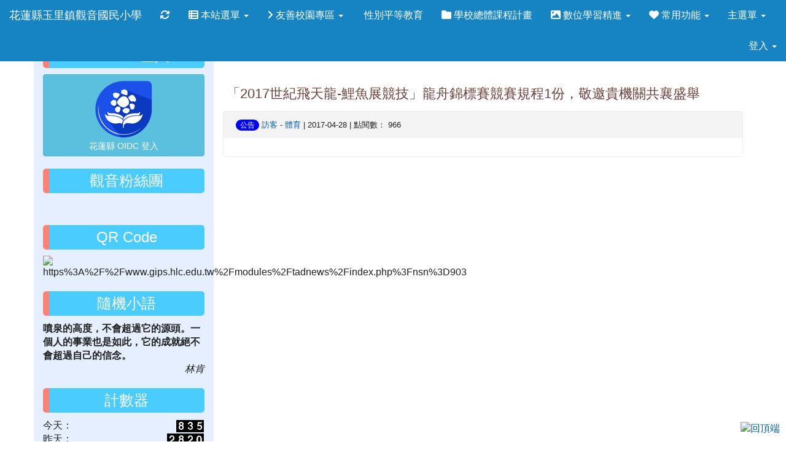

--- FILE ---
content_type: text/html; charset=UTF-8
request_url: https://www.gips.hlc.edu.tw/modules/tadnews/index.php?nsn=903
body_size: 10032
content:
<!DOCTYPE html>
<html lang="zh-TW">
  <head>
        <!--目前$_SESSION['bootstrap']="3"; -->
    <!--將目前的資料夾名稱，設定為樣板標籤變數 theme_name-->
    
    <meta charset="UTF-8">
        <meta name="viewport" content="width=device-width, initial-scale=1.0, shrink-to-fit=no">
        <meta http-equiv="X-UA-Compatible" content="ie=edge">

        
        <meta name="robots" content="index,follow">
        <meta name="keywords" content="「2017世紀飛天龍-鯉魚展競技」龍舟錦標賽競賽規程1份，敬邀貴機關共襄盛舉">
        <meta name="description" content="">
        <meta name="rating" content="general">
        <meta name="author" content="HLC XOOPS Group">
        <meta name="copyright" content="Copyright © 2001-2016">
        <meta name="generator" content="XOOPS">
        <meta property="og:title" content="「2017世紀飛天龍-鯉魚展競技」龍舟錦標賽競賽規程1份，敬邀貴機關共襄盛舉">
        <meta property="og:type" content="website">


        <meta property="og:site_name" content="花蓮縣玉里鎮觀音國民小學">
    <!-- 網站的標題及標語 -->
    <title>花蓮縣玉里鎮觀音國民小學 - 「2017世紀飛天龍-鯉魚展競技」龍舟錦標賽競賽規程1份，敬邀貴機關共襄盛舉</title>

            <!-- Rss -->
        <link rel="alternate" type="application/rss+xml" title="RSS" href="https://www.gips.hlc.edu.tw/backend.php">
        <!-- icon -->
        <link href="https://www.gips.hlc.edu.tw/favicon.ico" rel="SHORTCUT ICON">
        <!-- Sheet Css -->
        <link rel="stylesheet" type="text/css" media="all" title="Style sheet" href="https://www.gips.hlc.edu.tw/xoops.css">
        <!-- XOOPS theme Sheet Css -->
        <link rel="stylesheet" type="text/css" media="all" title="Style sheet" href="https://www.gips.hlc.edu.tw/themes/school2015/css/xoops.css">
        <link href="https://www.gips.hlc.edu.tw/modules/tadtools/bootstrap3/css/bootstrap.css" rel="stylesheet" media="all">
        <!-- theme_color= bootstrap3 -->
        <!-- SmartMenus core CSS (required) -->
        <link href="https://www.gips.hlc.edu.tw/modules/tadtools/smartmenus/css/sm-core-css.css" media="all" rel="stylesheet">
        <!-- SmartMenus jQuery Bootstrap Addon CSS -->
        <link href="https://www.gips.hlc.edu.tw/modules/tadtools/smartmenus/addons/bootstrap/jquery.smartmenus.bootstrap.css" media="all" rel="stylesheet">
        <!-- HTML5 shim and Respond.js for IE8 support of HTML5 elements and media queries -->
        <!-- WARNING: Respond.js doesn't work if you view the page via file:// -->
        <!--[if lt IE 9]>
        <script src="https://oss.maxcdn.com/html5shiv/3.7.2/html5shiv.min.js"></script>
        <script src="https://oss.maxcdn.com/respond/1.4.2/respond.min.js"></script>
        <![endif]-->
        <!-- font-awesome -->
        <!-- Theme Sheet Css -->
        <link rel="stylesheet" type="text/css" media="all" href="https://www.gips.hlc.edu.tw/themes/school2015/css/style.css">

    <!-- 給模組套用的樣板標籤 -->
    <script src="https://www.gips.hlc.edu.tw/browse.php?Frameworks/jquery/jquery.js" type="text/javascript"></script>
<script src="https://www.gips.hlc.edu.tw/browse.php?Frameworks/jquery/plugins/jquery.ui.js" type="text/javascript"></script>
<script src="https://www.gips.hlc.edu.tw/modules/tadtools/jquery/jquery.ui.touch-punch.min.js" type="text/javascript"></script>
<script src="https://www.gips.hlc.edu.tw/include/xoops.js" type="text/javascript"></script>
<script src="https://www.gips.hlc.edu.tw/themes/school2015/language/tchinese_utf8/script.js" type="text/javascript"></script>
<script src="https://www.gips.hlc.edu.tw/modules/tadtools/jquery/jquery-migrate-3.5.2.js" type="text/javascript"></script>
<script src="https://www.gips.hlc.edu.tw/modules/tadtools/colorbox/jquery.colorbox.js" type="text/javascript"></script>
<script src="https://www.gips.hlc.edu.tw/modules/tadtools/prism/prism.js" type="text/javascript"></script>
<script src="https://www.gips.hlc.edu.tw/modules/tadtools/fancyBox/lib/jquery.mousewheel.pack.js" type="text/javascript"></script>
<script src="https://www.gips.hlc.edu.tw/modules/tadtools/fancyBox/source/jquery.fancybox.js" type="text/javascript"></script>
<script type="text/javascript">
//<![CDATA[

                jQuery(document).ready(function(){
                    $('.fancybox_nsn').fancybox({
                    
                    fitToView : true,
                    width   : '1920',
                    height    : '1080',
                    
                    
                    autoSize  : false,
                    closeClick  : false,
                    openEffect  : 'none',
                    closeEffect : 'none'
                    
                    
                    });
                });
            
//]]></script>
<script type="text/javascript" src="https://www.gips.hlc.edu.tw/class/textsanitizer/image/image.js"></script>
<script src="https://www.gips.hlc.edu.tw/modules/tadtools/sweet-alert/sweet-alert.js" type="text/javascript"></script>
<script type="text/javascript">
//<![CDATA[

            function delete_tad_news_func(nsn){
                swal({
                    title: '確定要刪除此資料？',
                    text: '相關資料通通都將會被移除！',
                    type: 'warning',
                    html: '',
                    showCancelButton: true,
                    confirmButtonColor: '#DD6B55',
                    confirmButtonText: '確定刪除！',
                    closeOnConfirm: false ,
                    allowOutsideClick: true
                },
                function(){
                    location.href='/modules/tadnews/index.php?op=delete_tad_news&nsn=' + nsn;
                });
            }
            
//]]></script>
<link rel="stylesheet" href="https://www.gips.hlc.edu.tw/modules/tadtools/jquery/themes/base/jquery.ui.all.css" type="text/css" />
<link rel="stylesheet" href="https://www.gips.hlc.edu.tw/language/tchinese_utf8/style.css" type="text/css" />
<link rel="stylesheet" href="https://www.gips.hlc.edu.tw/media/font-awesome/css/font-awesome.min.css" type="text/css" />
<link rel="stylesheet" href="https://www.gips.hlc.edu.tw/modules/tadtools/colorbox/colorbox.css" type="text/css" />
<link rel="stylesheet" href="https://www.gips.hlc.edu.tw/modules/tadtools/css/xoops.css" type="text/css" />
<link rel="stylesheet" href="https://www.gips.hlc.edu.tw/modules/tadtools/css/fontawesome6/css/all.min.css" type="text/css" />
<link rel="stylesheet" href="https://www.gips.hlc.edu.tw/modules/tadtools/prism/prism.css" type="text/css" />
<link rel="stylesheet" href="https://www.gips.hlc.edu.tw/modules/tadtools/fancyBox/source/jquery.fancybox.css" type="text/css" />
<link rel="stylesheet" href="https://www.gips.hlc.edu.tw/modules/tadtools/sweet-alert/sweet-alert.css" type="text/css" />
<link rel="stylesheet" href="https://www.gips.hlc.edu.tw/modules/tadtools/css/xoops.css?t=20250304" type="text/css" />
<link rel="stylesheet" href="https://www.gips.hlc.edu.tw/modules/tadnews/css/module.css" type="text/css" />
<link rel="stylesheet" href="https://www.gips.hlc.edu.tw/modules/tadnews/css/module2.css" type="text/css" />
<link rel="stylesheet" href="https://www.gips.hlc.edu.tw/modules/tadtools/css/iconize.css" type="text/css" />



    <!-- 局部套用的樣式，如果有載入完整樣式 theme_css.tpl 那就不需要這一部份 -->
    <!--導覽工具列、區塊標題CSS設定開始 by hc-->
<style type="text/css">
  body{
    color:#202020;
    background-color: #FFFFFF;
    background-image: url('https://www.gips.hlc.edu.tw/uploads/tad_themes/school2015/bg/dot.jpg');    background-position:  left top;
    background-repeat:  repeat;
    background-attachment:scroll;
    background-size: auto;
    font-size:1rem;
    font-family: "Helvetica Neue",Helvetica,Arial,"微軟正黑體",sans-serif;  }

  a{
    color:#005ca8;
    font-family: "Helvetica Neue",Helvetica,Arial,"微軟正黑體",sans-serif;  }

  a:hover{
    color:#ff8176;
  }


    .leftBlock .blockTitle{
    font-size: 1.5em;    color: #ffffff;    background-color: #4accff;    background-image: url(https://www.gips.hlc.edu.tw/uploads/tad_themes/school2015/bt_bg/green.gif);                border-radius: 5px;
    -moz-border-radius: 5px;
    -webkit-border-radius: 5px;
    -khtml-border-radius: 5px;
      }

  .leftBlock a.block_config,
  .leftBlock a.tad_block_config{
    float:right;
    position: relative;
    z-index: 1;
  }

  
    .leftBlock .blockTitle{
    border-left:10px solid #ff8176;height:40px;line-height:40px;margin-bottom:10px;text-align: center;

  }
  
  
  .rightBlock .blockTitle{
    font-size: 1.5em;    color: #6bbdff;    background-color: transparent;        background-repeat: no-repeat;            border-radius: 5px;
    -moz-border-radius: 5px;
    -webkit-border-radius: 5px;
    -khtml-border-radius: 5px;
      }

  .rightBlock a.block_config,
  .rightBlock a.tad_block_config{
    float:right;
    position: relative;
    z-index: 1;
  }

  
    .rightBlock .blockTitle{
    border:none;height:40px;line-height:40px;margin-bottom:10px;
  }
  
  
  .centerBlock .blockTitle{
    font-size: 1.5em;    color: #6bbdff;    background-color: transparent;                    border-radius: 5px;
    -moz-border-radius: 5px;
    -webkit-border-radius: 5px;
    -khtml-border-radius: 5px;
      }

  .centerBlock a.block_config,
  .centerBlock a.tad_block_config{
    float:right;
    position: relative;
    z-index: 1;
  }

    .centerBlock{
    border-style: solid;
border-width: 27px;
-moz-border-image: url(https://campus-xoops.tn.edu.tw/uploads/tad_book3/image/b.png) 27 repeat;
-webkit-border-image: url(https://campus-xoops.tn.edu.tw/uploads/tad_book3/image/b.png) 27 repeat;
-o-border-image: url(https://campus-xoops.tn.edu.tw/uploads/tad_book3/image/b.png) 27 repeat;
border-image: url(https://campus-xoops.tn.edu.tw/uploads/tad_book3/image/b.png) 27 fill repeat;
  }
  
    .centerBlock .blockTitle{
    border:none;height:40px;line-height:40px;margin-bottom:10px;
  }
  
  
  .centerLeftBlock .blockTitle{
    font-size: 1.5em;    color: #6bbdff;    background-color: transparent;        background-repeat: no-repeat;            border-radius: 5px;
    -moz-border-radius: 5px;
    -webkit-border-radius: 5px;
    -khtml-border-radius: 5px;
      }

  .centerLeftBlock a.block_config,
  .centerLeftBlock a.tad_block_config{
    float:right;
    position: relative;
    z-index: 1;
  }

  
    .centerLeftBlock .blockTitle{
    border:none;height:40px;line-height:40px;margin-bottom:10px;
  }
  
  
  .centerRightBlock .blockTitle{
    font-size: 1.5em;    color: #52a3ff;    background-color: transparent;        background-repeat: no-repeat;            border-radius: 5px;
    -moz-border-radius: 5px;
    -webkit-border-radius: 5px;
    -khtml-border-radius: 5px;
      }

  .centerRightBlock a.block_config,
  .centerRightBlock a.tad_block_config{
    float:right;
    position: relative;
    z-index: 1;
  }

  
    .centerRightBlock .blockTitle{
    border:none;height:40px;line-height:40px;margin-bottom:10px;
  }
  
  
  .centerBottomBlock .blockTitle{
    font-size: 1.5em;    color: #6bbdff;    background-color: transparent;        background-repeat: no-repeat;            border-radius: 5px;
    -moz-border-radius: 5px;
    -webkit-border-radius: 5px;
    -khtml-border-radius: 5px;
      }

  .centerBottomBlock a.block_config,
  .centerBottomBlock a.tad_block_config{
    float:right;
    position: relative;
    z-index: 1;
  }

  
    .centerBottomBlock .blockTitle{
    border:none;height:40px;line-height:40px;margin-bottom:10px;
  }
  
  
  .centerBottomLeftBlock .blockTitle{
    font-size: 1.5em;    color: #6bbdff;    background-color: transparent;        background-repeat: no-repeat;            border-radius: 5px;
    -moz-border-radius: 5px;
    -webkit-border-radius: 5px;
    -khtml-border-radius: 5px;
      }

  .centerBottomLeftBlock a.block_config,
  .centerBottomLeftBlock a.tad_block_config{
    float:right;
    position: relative;
    z-index: 1;
  }

  
    .centerBottomLeftBlock .blockTitle{
    border:none;height:40px;line-height:40px;margin-bottom:10px;
  }
  
  
  .centerBottomRightBlock .blockTitle{
    font-size: 1.5em;    color: #6bbdff;    background-color: transparent;        background-repeat: no-repeat;            border-radius: 5px;
    -moz-border-radius: 5px;
    -webkit-border-radius: 5px;
    -khtml-border-radius: 5px;
      }

  .centerBottomRightBlock a.block_config,
  .centerBottomRightBlock a.tad_block_config{
    float:right;
    position: relative;
    z-index: 1;
  }

  
    .centerBottomRightBlock .blockTitle{
    border:none;height:40px;line-height:40px;margin-bottom:10px;
  }
  
  
  .footerCenterBlock .blockTitle{
                                border-radius: 5px;
    -moz-border-radius: 5px;
    -webkit-border-radius: 5px;
    -khtml-border-radius: 5px;
      }

  .footerCenterBlock a.block_config,
  .footerCenterBlock a.tad_block_config{
    float:right;
    position: relative;
    z-index: 1;
  }

  
  
  
  .footerLeftBlock .blockTitle{
                                border-radius: 5px;
    -moz-border-radius: 5px;
    -webkit-border-radius: 5px;
    -khtml-border-radius: 5px;
      }

  .footerLeftBlock a.block_config,
  .footerLeftBlock a.tad_block_config{
    float:right;
    position: relative;
    z-index: 1;
  }

  
  
  
  .footerRightBlock .blockTitle{
                                border-radius: 5px;
    -moz-border-radius: 5px;
    -webkit-border-radius: 5px;
    -khtml-border-radius: 5px;
      }

  .footerRightBlock a.block_config,
  .footerRightBlock a.tad_block_config{
    float:right;
    position: relative;
    z-index: 1;
  }

  
  
  

  .navbar-default {
  background-color: #1684c2;
  background-image: -moz-linear-gradient(top, #1684c2, #1684c2);
  background-image: -webkit-linear-gradient(top, #1684c2, #1684c2);
  background-image: -o-linear-gradient(top, #1684c2, #1684c2);
  background-image: linear-gradient(to bottom, #1684c2, #1684c2);
  background-image: -webkit-gradient(linear, 0 0, 0 100%, from(#1684c2), to());
  filter: progid:DXImageTransform.Microsoft.gradient(startColorstr=#1684c2, endColorstr=#1684c2, GradientType=0);
  min-height: inherit;
}

.navbar-default .navbar-nav > li > a {
  color: #ffffff;
  padding: px px;
  }
.navbar-default .navbar-nav > li > a:focus,
.navbar-default .navbar-nav > li > a:hover {
  color:#FFFF00;
}
.navbar-default .navbar-nav > li > a:hover {
  background-color: #00befb;
  color:#FFFF00;
}


.navbar-default .navbar-nav li.dropdown.open > .dropdown-toggle,
.navbar-default .navbar-nav li.dropdown.active > .dropdown-toggle,
.navbar-default .navbar-nav li.dropdown.open.active > .dropdown-toggle {
  background-color: #00befb;
  color:#FFFF00;
}

.navbar-default .navbar-navbar-btn {
  background-color: #1684c2;
  background-image: -moz-linear-gradient(top, #1684c2, #1684c2);
  background-image: -webkit-linear-gradient(top, #1684c2, #1684c2);
  background-image: -o-linear-gradient(top, #1684c2, #1684c2);
  background-image: linear-gradient(to bottom, #1684c2, #1684c2);
  background-image: -webkit-gradient(linear, 0 0, 0 100%, from(#1684c2), to());
  filter: progid:DXImageTransform.Microsoft.gradient(startColorstr=#1684c2, endColorstr=#1684c2, GradientType=0);

}

.dropdown-menu > li > a{
  }




      .row-sm-eq {
        display: -webkit-box;
        display: -webkit-flex;
        display: -ms-flexbox;
        display:         flex;
        flex-direction: column;
    }
    @media (min-width:768px) {
        .row-sm-eq {
            flex-direction: row;
        }
    }
  </style>
<!--導覽工具列、區塊標題CSS設定 by hc-->
    <style type="text/css">
      body{
        font-family:"Helvetica Neue",Helvetica,Arial,"微軟正黑體",sans-serif;
      }

      #xoops_theme_left_zone{
              }

      #xoops_theme_right_zone{
              }
    </style>
  </head>

  <body >
    <!-- 頁面容器 -->

          <div style="margin-top: 35px;"></div>      <div class="container" style="margin-top:0px;">
      
      <div class="row " id="xoops_theme_content" style="width:auto;">
        <!-- logo -->
              </div>


      <div class="row xoops_content_shadow" id="xoops_theme_content" style="width:auto;">
        <div class="col-sm-12">
          <div id="xoops_theme_content_display" style="background-color:#FFFFFF;">

              <!-- 頁首 -->
              <div class="row" id="xoops_theme_header">

                  <!-- 導覽列 -->
                                      <script>
    function tad_themes_popup(URL) {
        $.colorbox({iframe:true, width:"80%", height:"90%",href : URL});
    }
</script>
<style>
    .navbar-default{
        border-color: transparent;
        border:none;
        border-radius:0px;
    }
</style>



    <nav id="main-nav" class="navbar navbar-default navbar-fixed-top" role="navigation" style="background-color:#1684c2;">
        <div class="container-fluid">
        <!-- Brand and toggle get grouped for better mobile display -->
        <div class="navbar-header">
            <button type="button" class="navbar-toggle collapsed" data-toggle="collapse" data-target="#bs-example-navbar-collapse-1">
            <span class="sr-only">Toggle navigation</span>
            <span class="icon-bar"></span>
            <span class="icon-bar"></span>
            <span class="icon-bar"></span>
            </button>
                                                <a class="navbar-brand" href="https://www.gips.hlc.edu.tw/index.php" style="color:#ffffff">花蓮縣玉里鎮觀音國民小學</a>
                                    </div>

        <!-- Collect the nav links, forms, and other content for toggling -->
        <div class="collapse navbar-collapse" id="bs-example-navbar-collapse-1">
            <a accesskey="U" href="#xoops_theme_nav_key" title="上方導覽工具列" id="xoops_theme_nav_key" style="color: transparent; font-size: 0.625rem; position: absolute;">:::</a>
            <ul class="nav navbar-nav" id="main-menu-left">
                                    
        <li>
            <a href="https://www.gips.hlc.edu.tw/modules/tadtools/ajax_file.php?op=remove_json" title="重取設定"><i class="fa fa-refresh" title="重整畫面圖示"></i><span class="sr-only visually-hidden">重新取得佈景設定</span>
            </a>
        </li>
                <li>
        <a class="dropdown-toggle" data-toggle="dropdown"  >
        <i class="fa fa-th-list"></i> 本站選單  <span class="caret"></span>        </a>
                                                                                <ul class="dropdown-menu">
                    <li>
                <a tabindex="-1" href="https://www.gips.hlc.edu.tw/modules/tadnews/page.php?ncsn=18" target="_self">
                <i class="fa fa-angle-right"></i> 學校簡介
                <span class="caret"></span>                </a>
                                                            <ul class="dropdown-menu">
                    <li>
                <a  href="https://www.gips.hlc.edu.tw/modules/tadnews/page.php?ncsn=18&nsn=237" target="_self">
                 學校位置
                                </a>
                            </li>
                    <li>
                <a  href="https://www.gips.hlc.edu.tw/modules/tadnews/page.php?ncsn=18&nsn=1337" target="_self">
                 學校沿革
                                </a>
                            </li>
                    <li>
                <a  href="https://www.gips.hlc.edu.tw/modules/tadnews/page.php?ncsn=18&nsn=3397" target="_self">
                 校徽由來
                                </a>
                            </li>
                    <li>
                <a  href="https://www.gips.hlc.edu.tw/modules/tadnews/page.php?ncsn=18&nsn=3399" target="_self">
                 學校願景
                                </a>
                            </li>
            </ul>
                            </li>
                    <li>
                <a  href="https://www.gips.hlc.edu.tw/modules/tadnews/page.php?ncsn=30&nsn=3396" target="_self">
                <i class="fa fa-calendar-o"></i> 校務發展計畫
                                </a>
                            </li>
                    <li>
                <a  href="https://www.gips.hlc.edu.tw/modules/tad_honor/" target="">
                <i class="fa fa-th-list"></i> 榮譽榜
                                </a>
                            </li>
                    <li>
                <a  href="https://www.gips.hlc.edu.tw/modules/tadgallery/" target="">
                <i class="fa fa-th-list"></i> 電子相簿
                                </a>
                            </li>
                    <li>
                <a  href="/modules/tad_player/" target="_self">
                <i class="fa fa-film"></i> 影音專區
                                </a>
                            </li>
                    <li>
                <a  href="https://www.gips.hlc.edu.tw/modules/tad_uploader/" target="">
                <i class="fa fa-th-list"></i> 檔案下載
                                </a>
                            </li>
                    <li>
                <a  href="https://www.gips.hlc.edu.tw/modules/tad_link/" target="">
                <i class="fa fa-th-list"></i> 好站連結
                                </a>
                            </li>
                    <li>
                <a  href=" https://eegips.blogspot.com/" target="_self">
                <i class="fa fa-align-justify"></i> 環境教育
                                </a>
                            </li>
                    <li>
                <a  href="https://www.gips.hlc.edu.tw/modules/tadnews/page.php?ncsn=4&nsn=3212" target="_self">
                <i class="fa fa-pagelines"></i> 防制藥物濫用
                                </a>
                            </li>
                    <li>
                <a  href="https://www.gips.hlc.edu.tw/modules/tadnews/page.php?ncsn=23" target="_self">
                <i class="fa fa-automobile"></i> 交通安全
                                </a>
                            </li>
                    <li>
                <a  href="https://www.gips.hlc.edu.tw/modules/tadnews/page.php?ncsn=29" target="_self">
                <i class="fa fa-info-circle"></i> 資通安全
                                </a>
                            </li>
                    <li>
                <a  href="https://www.gips.hlc.edu.tw/modules/tadnews/page.php?ncsn=25" target="_self">
                <i class="fa fa-book"></i> 讀經教育
                                </a>
                            </li>
                    <li>
                <a  href="https://www.gips.hlc.edu.tw/modules/tadnews/page.php?ncsn=28" target="_self">
                <i class="fa fa-book"></i> 性別平等教育
                                </a>
                            </li>
                    <li>
                <a tabindex="-1" href="https://www.gips.hlc.edu.tw/modules/logcounterx/" target="">
                <i class="fa fa-th-list"></i> 網站計數器
                <span class="caret"></span>                </a>
                                                            <ul class="dropdown-menu">
                    <li>
                <a  href="https://www.gips.hlc.edu.tw/modules/tadnews/index.php?nsn=3333" target="_blank">
                <i class="fa fa-child"></i> 校外人士到校協助要點
                                </a>
                            </li>
            </ul>
                            </li>
                    <li>
                <a tabindex="-1" href="https://www.gips.hlc.edu.tw/modules/tadnews/page.php?ncsn=20" target="_self">
                <i class="fa fa-graduation-cap"></i> 百年校慶
                <span class="caret"></span>                </a>
                                                            <ul class="dropdown-menu">
                    <li>
                <a  href="https://www.gips.hlc.edu.tw/modules/tadnews/page.php?ncsn=20&nsn=746" target="_self">
                 百年校慶籌備會
                                </a>
                            </li>
                    <li>
                <a  href="https://www.gips.hlc.edu.tw/modules/tadnews/page.php?ncsn=20&nsn=748" target="_self">
                 百年校慶LOGO票選
                                </a>
                            </li>
                    <li>
                <a  href="https://www.gips.hlc.edu.tw/modules/tadnews/page.php?ncsn=20&nsn=802" target="_self">
                 校慶觀音部落協調會
                                </a>
                            </li>
                    <li>
                <a  href="https://www.gips.hlc.edu.tw/modules/tadnews/page.php?ncsn=20&nsn=883" target="_self">
                 觀音國小百年校慶【踩街宣傳活動】
                                </a>
                            </li>
                    <li>
                <a  href="https://www.gips.hlc.edu.tw/modules/tadnews/page.php?ncsn=20&nsn=918" target="_self">
                 校慶第二次籌備會
                                </a>
                            </li>
                    <li>
                <a  href="https://www.gips.hlc.edu.tw/modules/tadnews/page.php?ncsn=20&nsn=919" target="_self">
                 運動會場地
                                </a>
                            </li>
                    <li>
                <a  href="https://www.facebook.com/events/1672693639690556/" target="_blank">
                <i class="fa fa-facebook-square"></i> 百年校慶臉書專頁
                                </a>
                            </li>
                    <li>
                <a  href="https://www.gips.hlc.edu.tw/modules/tadnews/page.php?ncsn=20" target="_self">
                 百年校慶學校網頁
                                </a>
                            </li>
                    <li>
                <a  href="https://drive.google.com/drive/folders/0B_2jsAgmtlYMVlBuWnJ6VWhmNkU?usp=sharing" target="_self">
                <i class="fa fa-folder-open"></i> 百年校慶歷史資料
                                </a>
                            </li>
            </ul>
                            </li>
                    <li>
                <a  href="https://www.gips.hlc.edu.tw/modules/tadnews/index.php?ncsn=0&nsn=3349" target="_self">
                <i class="fa fa-trophy"></i> 素養品學堂獎勵計畫
                                </a>
                            </li>
                    <li>
                <a  href="https://www.gips.hlc.edu.tw/modules/tadnews/page.php?ncsn=36&nsn=4126" target="_self">
                <i class="fa fa-user-edit"></i> 定期評量審題機制
                                </a>
                            </li>
            </ul>
                                        </li>
    <li>
        <a class="dropdown-toggle" data-toggle="dropdown"  >
        <i class="fa fa-angle-right"></i> 友善校園專區  <span class="caret"></span>        </a>
                                                                                <ul class="dropdown-menu">
                    <li>
                <a  href="https://www.gips.hlc.edu.tw/modules/tadnews/page.php?ncsn=31" target="_self">
                 防制藥物濫用
                                </a>
                            </li>
                    <li>
                <a  href="https://www.gips.hlc.edu.tw/modules/tadnews/page.php?ncsn=33" target="_self">
                 反霸凌專區
                                </a>
                            </li>
            </ul>
                                        </li>
    <li>
        <a  href="https://www.gips.hlc.edu.tw/modules/tadnews/page.php?ncsn=28" target="_self">
        <i class="fa fa-bookmark-o"></i> 性別平等教育         </a>
            </li>
    <li>
        <a  href="https://eschool.hlc.edu.tw/web-set_week_ilc/rest/service/view/public/SWlYZDJjZzNUc1k3Y3R0djJjVVhXdz09" target="_blank">
        <i class="fa fa-folder"></i> 學校總體課程計畫         </a>
            </li>
    <li>
        <a class="dropdown-toggle" data-toggle="dropdown"  href="https://www.gips.hlc.edu.tw/modules/tadnews/page.php?ncsn=35" target="_self">
        <i class="fa fa-image"></i> 數位學習精進  <span class="caret"></span>        </a>
                                                                                <ul class="dropdown-menu">
                    <li>
                <a  href="https://www.gips.hlc.edu.tw/modules/tadnews/page.php?ncsn=4&nsn=3705" target="_self">
                <i class="fa fa-save"></i> 校園數位學習載具管理辦法
                                </a>
                            </li>
                    <li>
                <a  href="https://www.gips.hlc.edu.tw/modules/tadnews/page.php?ncsn=35&nsn=3706" target="_self">
                <i class="fa fa-bank"></i> 教育部「推動中小學數位學習精進方案」
                                </a>
                            </li>
                    <li>
                <a  href="https://www.gips.hlc.edu.tw/modules/tadnews/page.php?ncsn=35&nsn=3881" target="_self">
                <i class="fa fa-bank"></i> 花蓮縣數位專案辦公室
                                </a>
                            </li>
            </ul>
                                        </li>
    <li>
        <a class="dropdown-toggle" data-toggle="dropdown"  >
        <i class="fa fa-heart"></i> 常用功能  <span class="caret"></span>        </a>
                                                                                <ul class="dropdown-menu">
                    <li>
                <a  href="/modules/tadnews/post.php" target="_self">
                <i class="fa fa-edit"></i> 發佈文章
                                </a>
                            </li>
                    <li>
                <a  href="modules/tad_uploader/uploads.php" target="_self">
                <i class="fa fa-cloud-upload"></i> 上傳檔案
                                </a>
                            </li>
                    <li>
                <a  href="modules/tadgallery/uploads.php" target="_self">
                <i class="fa fa-camera-retro"></i> 上傳照片
                                </a>
                            </li>
                    <li>
                <a  href="https://www.gips.hlc.edu.tw/modules/tad_player/uploads.php" target="_self">
                <i class="fa fa-film"></i> 上傳影片
                                </a>
                            </li>
            </ul>
                                        </li>
    <li>
        <a class="dropdown-toggle" data-toggle="dropdown"  >
         主選單  <span class="caret"></span>        </a>
                                                                                <ul class="dropdown-menu">
                    <li>
                <a  href="https://www.gips.hlc.edu.tw/modules/tad_adm/" target="">
                 站長工具箱
                                </a>
                            </li>
                    <li>
                <a  href="https://www.gips.hlc.edu.tw/modules/tad_login/" target="">
                 OPENID登入
                                </a>
                            </li>
                    <li>
                <a  href="https://www.gips.hlc.edu.tw/modules/tadtools/" target="">
                 Tad Tools 工具包
                                </a>
                            </li>
                    <li>
                <a  href="https://www.gips.hlc.edu.tw/modules/tad_idioms/" target="">
                 學學成語
                                </a>
                            </li>
                    <li>
                <a  href="https://www.gips.hlc.edu.tw/modules/tadnews/" target="">
                 最新消息
                                </a>
                            </li>
                    <li>
                <a  href="https://www.gips.hlc.edu.tw/modules/tad_web/" target="">
                 教育宣導
                                </a>
                            </li>
                    <li>
                <a  href="https://www.gips.hlc.edu.tw/modules/tad_link/" target="">
                 好站連結
                                </a>
                            </li>
                    <li>
                <a  href="https://www.gips.hlc.edu.tw/modules/tad_player/" target="">
                 影音播放
                                </a>
                            </li>
                    <li>
                <a  href="https://www.gips.hlc.edu.tw/modules/tad_admin/" target="">
                 站長工具箱（急救版）
                                </a>
                            </li>
                    <li>
                <a  href="https://www.gips.hlc.edu.tw/modules/tad_blocks/" target="">
                 進階區塊管理
                                </a>
                            </li>
                    <li>
                <a  href="https://www.gips.hlc.edu.tw/modules/tad_embed/" target="">
                 嵌入區塊模組
                                </a>
                            </li>
                    <li>
                <a  href="https://www.gips.hlc.edu.tw/modules/tad_booking/" target="">
                 場地設備預約
                                </a>
                            </li>
                    <li>
                <a  href="https://www.gips.hlc.edu.tw/modules/tad_sitemap/" target="">
                 網站地圖
                                </a>
                            </li>
                    <li>
                <a  href="https://www.gips.hlc.edu.tw/modules/tad_lunch3/" target="">
                 午餐資訊
                                </a>
                            </li>
                    <li>
                <a  href="https://www.gips.hlc.edu.tw/modules/tad_meeting/" target="">
                 會議系統
                                </a>
                            </li>
                    <li>
                <a  href="https://www.gips.hlc.edu.tw/modules/tad_honor/" target="">
                 榮譽榜
                                </a>
                            </li>
                    <li>
                <a  href="https://www.gips.hlc.edu.tw/modules/tadgallery/" target="">
                 電子相簿
                                </a>
                            </li>
                    <li>
                <a  href="https://www.gips.hlc.edu.tw/modules/tad_cal/" target="">
                 行事曆
                                </a>
                            </li>
                    <li>
                <a  href="https://www.gips.hlc.edu.tw/modules/tad_uploader/" target="">
                 檔案下載
                                </a>
                            </li>
                    <li>
                <a  href="https://www.gips.hlc.edu.tw/modules/logcounterx/" target="">
                 網站計數器
                                </a>
                            </li>
            </ul>
                                        </li>
            </ul>

            <ul class="nav navbar-nav navbar-right" id="main-menu-right">
                        <li id="preview-menu">
                <a class="dropdown-toggle" data-toggle="dropdown">
                登入 <span class="caret"></span>
                </a>
                  <ul class="dropdown-menu" role="menu" aria-labelledby="dLabel">
          <li>
        <form action="https://www.gips.hlc.edu.tw/user.php" method="post" class="form-horizontal" role="form">
          <fieldset style="min-width: 200px; margin: 10px;">
            <legend>
            登入            </legend>
                        <div class="form-group">
              <label class="col-sm-4 control-label" for="uname">
                帳號
              </label>
              <div class="col-sm-8">
                <input type="text" name="uname"  id="uname" placeholder="請輸入帳號"  class="form-control">
              </div>
            </div>

            <div class="form-group">
              <label class="col-sm-4 control-label" for="pass">
                密碼
              </label>
              <div class="col-sm-8">
              <input type="password" name="pass" id="pass" placeholder="請輸入密碼" class="form-control">
              </div>
            </div>

            <div class="form-group">
              <label class="col-sm-4 control-label">
              </label>
              <div class="col-sm-8">
                <input type="hidden" name="xoops_redirect" value="/modules/tadnews/index.php?nsn=903">
                <input type="hidden" name="rememberme" value="On">
                <input type="hidden" name="op" value="login">
                <input type="hidden" name="xoops_login" value="1">
                <button type="submit" class="btn btn-primary btn-block">登入</button>
              </div>
            </div>

                      </fieldset>
        </form>

      </li>
                <li>
            <div class="row">
                                                            <div class="col-12">
                            <a href="https://www.gips.hlc.edu.tw/modules/tad_login/index.php?login&op=hlc_oidc" class="btn me-2" style="display: block; margin: 4px; border: none; ">
                                <img src="https://www.gips.hlc.edu.tw/modules/tad_login/images/oidc/hlc.png" alt="使用 花蓮縣教育雲 OIDC 快速登入" title="使用 花蓮縣教育雲 OIDC 快速登入" style="width: 32px;height: 32px;object-fit: contain;">
                                使用 花蓮縣教育雲 OIDC 快速登入
                            </a>
                        </div>
                                                </div>
        </li>
      </ul>
            </li>
                        </ul>
        </div>
        </div>
    </nav>

            <script type="text/javascript" src="https://www.gips.hlc.edu.tw/modules/tadtools/jquery.sticky/jquery.sticky.js"></script>
        <script type="text/javascript">
        $(document).ready(function(){
            $("#nav-container").sticky({topSpacing:0 , zIndex: 100});
        });
        </script>
    
                  
                  <!-- 滑動圖 -->
                    <div class="row">
    <div class="col-sm-12" style="position:relative; ">

    
    <!-- 滑動圖 -->
    <link rel="stylesheet" type="text/css" href="https://www.gips.hlc.edu.tw/modules/tadtools/ResponsiveSlides/reset.css" >
<link rel="stylesheet" type="text/css" href="https://www.gips.hlc.edu.tw/modules/tadtools/ResponsiveSlides/responsiveslides.css" >
<script language="javascript" type="text/javascript" src="https://www.gips.hlc.edu.tw/modules/tadtools/ResponsiveSlides/responsiveslides.js"></script>

<!-- $slide_nav= -->
<script type="text/javascript">
    $(document).ready( function(){
        jQuery("#ThemeResponsiveSlides").responsiveSlides({
            auto: true,
            pager: false,
                        nav: true,
                        timeout: 5000,
            pause: true,
            pauseControls: true,
            namespace: 'callbacks'
        });
    });
</script>

<!-- 滑動圖片 -->
<div class="callbacks">
    <ul class="rslides" id="ThemeResponsiveSlides" style="margin-top: 0px;">
                <li>
                        <a href="https://www.cdc.gov.tw/" target='_blank'><img src="https://www.gips.hlc.edu.tw/uploads/tad_themes/school2015/slide/slide_3_8.png" alt=" " title=" "></a>
                                        <div class="caption">
                    <a href="https://www.cdc.gov.tw/" target='_blank'>
                        <div class="caption">
                            <div style="font-size:1rem;"> </div>
                        </div>
                        <div class="caption_txt">
                            <div style="font-size:1rem;"> </div>
                        </div>
                    </a>
                </div>
                    </li>
                <li>
                        <a href="http://www.inarts.edu.tw" target='_blank'><img src="https://www.gips.hlc.edu.tw/uploads/tad_themes/school2015/slide/slide_3_10.jpg" alt=" " title=" "></a>
                                        <div class="caption">
                    <a href="http://www.inarts.edu.tw" target='_blank'>
                        <div class="caption">
                            <div style="font-size:1rem;"> </div>
                        </div>
                        <div class="caption_txt">
                            <div style="font-size:1rem;"> </div>
                        </div>
                    </a>
                </div>
                    </li>
                <li>
                        <a href="https://www.gips.hlc.edu.tw" ><img src="https://www.gips.hlc.edu.tw/uploads/tad_themes/school2015/slide/slide_3_8.jpg" alt="Slider" title=""></a>
                                </li>
                <li>
                        <a href="https://taqm.epa.gov.tw/taqm/tw/default.aspx" target='_blank'><img src="https://www.gips.hlc.edu.tw/uploads/tad_themes/school2015/slide/slide_3_9.jpg" alt=" " title=" "></a>
                                        <div class="caption">
                    <a href="https://taqm.epa.gov.tw/taqm/tw/default.aspx" target='_blank'>
                        <div class="caption">
                            <div style="font-size:1rem;"> </div>
                        </div>
                        <div class="caption_txt">
                            <div style="font-size:1rem;"> </div>
                        </div>
                    </a>
                </div>
                    </li>
                <li>
                        <a href="http://enc.moe.edu.tw/EbookLis" target='_blank'><img src="https://www.gips.hlc.edu.tw/uploads/tad_themes/school2015/slide/slide_3_6.png" alt=" " title=" "></a>
                                        <div class="caption">
                    <a href="http://enc.moe.edu.tw/EbookLis" target='_blank'>
                        <div class="caption">
                            <div style="font-size:1rem;"> </div>
                        </div>
                        <div class="caption_txt">
                            <div style="font-size:1rem;"> </div>
                        </div>
                    </a>
                </div>
                    </li>
                <li>
                        <a href="http://enc.moe.edu.tw/" target='_blank'><img src="https://www.gips.hlc.edu.tw/uploads/tad_themes/school2015/slide/slide_3_7.png" alt=" " title=" "></a>
                                        <div class="caption">
                    <a href="http://enc.moe.edu.tw/" target='_blank'>
                        <div class="caption">
                            <div style="font-size:1rem;"> </div>
                        </div>
                        <div class="caption_txt">
                            <div style="font-size:1rem;"> </div>
                        </div>
                    </a>
                </div>
                    </li>
            </ul>
</div>
<div class="clearfix"></div>
    </div>
  </div>

                  <!-- 導覽列 -->
                                </div>

              <!-- 載入布局 -->
              <div id="xoops_theme_content_zone" class="row row-sm-eq" style="background-color:#FFFFFF;">
            <!-- 若是只有左區塊 -->
                    <!-- 若模式是 BootStrap -->
            
            <div id="xoops_theme_center_zone" class="col-sm-9 col-sm-push-3" style="">
                <a accesskey="C" href="#xoops_theme_center_zone_key" title="中間區域（包含中間區塊及主內容）" id="xoops_theme_center_zone_key" style="color: transparent; font-size: 0.625rem; position: absolute;">:::</a>
<div id="xoops_theme_center" style="">
    <div class="row">
    <div class="col-sm-6"></div>
    <div class="col-sm-6"></div>
  </div>

    <div id="xoops_contents">
    
        <nav class='toolbar_bootstrap_nav'>
            <ul>
            <li class='current' title='本站消息'><a href='https://www.gips.hlc.edu.tw/modules/tadnews/index.php' ><i class='fa fa-home'></i> 本站消息</a></li>
            </ul>
        </nav>
<!--TadNews Start-->
<div style="margin-bottom: 30px;">
    
</div>



                        <div class="news_page_container">
                <div >
                    <h3 class="my">
                        <a href="https://www.gips.hlc.edu.tw/modules/tadnews/index.php?nsn=903">
                        「2017世紀飛天龍-鯉魚展競技」龍舟錦標賽競賽規程1份，敬邀貴機關共襄盛舉
                        </a>
                    </h3>
                </div>

                <div class="news_page_content">
                    <div class="row news_page_info">
                        <div class="col-md-6">
                            <a class='badge' style='background-color: #0000ff; font-weight: normal; color: #ffffff; text-shadow:none;' href='https://www.gips.hlc.edu.tw/modules/tadnews/index.php?tag_sn=1'>公告</a>

                            <span class="news_page_info_text">
                                <a href="https://www.gips.hlc.edu.tw/userinfo.php?uid=11">訪客</a>
                                -
                                <a href="https://www.gips.hlc.edu.tw/modules/tadnews/index.php?ncsn=19">體育</a>
                                |
                                2017-04-28
                                |
                                點閱數：
                                966
                            </span>
                            
                        </div>
                        <div class="col-md-6 text-right text-end"></div>
                    </div>
                    <div style="margin: 30px;">
                        
                        
                    </div>

                    <div style="clear:both;"></div>
                </div>

                
                

                            </div>
        
            

<script type="text/javascript">
    $(document).ready(function(){
        $('[data-toggle="tooltip"]').tooltip();
        $('[data-bs-toggle="tooltip"]').tooltip();
    });
</script>
  </div>

  
  <div class="row">
    <div class="col-sm-6"></div>
    <div class="col-sm-6"></div>
  </div>
</div>            </div>

            <div id="xoops_theme_left_zone" class="col-sm-3 col-sm-pull-9" style="background-color:#e6efff;">
                <div id="xoops_theme_left" style="">
                    <a accesskey="L" href="#xoops_theme_left_zone" title="左邊區域（視佈景版型不同可能包含左右兩側之區塊）" id="xoops_theme_left_zone_key" style="color: transparent; font-size: 0.625rem; position: absolute;">:::</a>
                    
            <div class="leftBlock">
        
            <h3 class="blockTitle">
            
                            OPENID登入
                    </h3>
            <div class="blockContent" style="clear:both;">
                                                                      <div class="d-grid gap-2">
                        <a href="https://www.gips.hlc.edu.tw/modules/tad_login/index.php?login&op=hlc_oidc" class="btn btn-info btn-block bg-light text-dark">
                            <img src="https://www.gips.hlc.edu.tw/modules/tad_login/images/oidc/hlc.png" alt="花蓮縣 OIDC 登入 login icon" title="花蓮縣 OIDC 登入">
                            <div class="text-center">花蓮縣 OIDC 登入</div>                        </a>
                    </div>
                                        
        </div>
      </div>
                <div class="leftBlock">
        
            <h3 class="blockTitle">
            
                            觀音粉絲團
                    </h3>
            <div class="blockContent" style="clear:both;">
          <div id="fb-root"></div>
<script>(function(d, s, id) {
  var js, fjs = d.getElementsByTagName(s)[0];
  if (d.getElementById(id)) return;
  js = d.createElement(s); js.id = id;
  js.src = "//connect.facebook.net/zh_TW/sdk.js#xfbml=1&version=v2.10";
  fjs.parentNode.insertBefore(js, fjs);
}(document, 'script', 'facebook-jssdk'));</script>

<div class="fb-page" data-href="https://www.facebook.com/gips8851006/" data-tabs="timeline" data-small-header="true" data-adapt-container-width="true" data-hide-cover="true" data-show-facepile="true"><blockquote xml:lang=zh cite="https://www.facebook.com/gips8851006/" class="fb-xfbml-parse-ignore"><a href="https://www.facebook.com/gips8851006/">花蓮縣玉里鎮觀音國小</a></blockquote></div>

        </div>
      </div>
                <div class="leftBlock">
        
            <h3 class="blockTitle">
            
                            QR Code
                    </h3>
            <div class="blockContent" style="clear:both;">
          <div class="text-center">
  <img src="https://api.qrserver.com/v1/create-qr-code/?size=120x120&data=https%3A%2F%2Fwww.gips.hlc.edu.tw%2Fmodules%2Ftadnews%2Findex.php%3Fnsn%3D903" alt="https%3A%2F%2Fwww.gips.hlc.edu.tw%2Fmodules%2Ftadnews%2Findex.php%3Fnsn%3D903" style="max-width:100%;">
</div>
        </div>
      </div>
                <div class="leftBlock">
        
            <h3 class="blockTitle">
            
                            隨機小語
                    </h3>
            <div class="blockContent" style="clear:both;">
          <div class="blockContent"><b>噴泉的高度，不會超過它的源頭。一個人的事業也是如此，它的成就絕不會超過自己的信念。</b><p align="right"><i>林肯</i></p></div>


        </div>
      </div>
                <div class="leftBlock">
        
            <h3 class="blockTitle">
            
                            計數器
                    </h3>
            <div class="blockContent" style="clear:both;">
          <table>
          <tr><td nowrap="nowrap">今天：</td>
    <td align="right" nowrap="nowrap"><img src="https://www.gips.hlc.edu.tw/modules/logcounterx/images/8.gif" alt="835" border="0"  width="15"  height="20" /><img src="https://www.gips.hlc.edu.tw/modules/logcounterx/images/3.gif" alt="835" border="0"  width="15"  height="20" /><img src="https://www.gips.hlc.edu.tw/modules/logcounterx/images/5.gif" alt="835" border="0"  width="15"  height="20" /></td></tr>
              <tr><td nowrap="nowrap">昨天：</td>
    <td align="right" nowrap="nowrap"><img src="https://www.gips.hlc.edu.tw/modules/logcounterx/images/2.gif" alt="2820" border="0"  width="15"  height="20" /><img src="https://www.gips.hlc.edu.tw/modules/logcounterx/images/8.gif" alt="2820" border="0"  width="15"  height="20" /><img src="https://www.gips.hlc.edu.tw/modules/logcounterx/images/2.gif" alt="2820" border="0"  width="15"  height="20" /><img src="https://www.gips.hlc.edu.tw/modules/logcounterx/images/0.gif" alt="2820" border="0"  width="15"  height="20" /></td></tr>
              <tr><td nowrap="nowrap">總計：</td>
    <td align="right" nowrap="nowrap"><img src="https://www.gips.hlc.edu.tw/modules/logcounterx/images/3.gif" alt="3572141" border="0"  width="15"  height="20" /><img src="https://www.gips.hlc.edu.tw/modules/logcounterx/images/5.gif" alt="3572141" border="0"  width="15"  height="20" /><img src="https://www.gips.hlc.edu.tw/modules/logcounterx/images/7.gif" alt="3572141" border="0"  width="15"  height="20" /><img src="https://www.gips.hlc.edu.tw/modules/logcounterx/images/2.gif" alt="3572141" border="0"  width="15"  height="20" /><img src="https://www.gips.hlc.edu.tw/modules/logcounterx/images/1.gif" alt="3572141" border="0"  width="15"  height="20" /><img src="https://www.gips.hlc.edu.tw/modules/logcounterx/images/4.gif" alt="3572141" border="0"  width="15"  height="20" /><img src="https://www.gips.hlc.edu.tw/modules/logcounterx/images/1.gif" alt="3572141" border="0"  width="15"  height="20" /></td></tr>
    </table>
        </div>
      </div>
                <div class="leftBlock">
            <div>
        </div>
        <div class="blockContent" style="clear:both;">
          <a href="#main-nav">
    <img src="https://campus-xoops.tn.edu.tw/uploads/top.png" style="width: 64px; z-index: 100; position: fixed; right: 10px; bottom: 10px;" alt="回頂端" title="點我回到上方">
</a>
<script src="https://campus-xoops.tn.edu.tw/uploads/smooth-scroll.js"></script>

        </div>
      </div>
                <div class="leftBlock">
        
            <h3 class="blockTitle">
            
                            網站風格
                    </h3>
            <div class="blockContent" style="clear:both;">
          <div class="xoops-theme-select">
    <form class="form-horizontal" role="form" action="https://www.gips.hlc.edu.tw/index.php" method="post">
        <select class="form-control" size="3" onchange="submit();" name="xoops_theme_select" id="xoops_theme_select" title=""><option value="for_tad_web_theme">for_tad_web_theme</option><option value="school2015" selected>school2015</option><option value="school2022">school2022</option><option value="school2019">school2019</option><option value="school2014">school2014</option><option value="school2012">school2012</option></select><br>(共 <strong>6</strong> 個樣板佈景)<br>
    </form>
</div>
<script>
    $(document).ready(function(){
        $('#xoops_theme_img').css("width","100%").addClass("img-rounded");
    });
</script>
        </div>
      </div>
                      </div>
            </div>
        
    
    <div style="clear: both;"></div>
</div>

              <!-- 頁尾 -->
                              <style>
                  #xoops_theme_footer a,#xoops_theme_footer a:hover,#xoops_theme_footer a:active ,#xoops_theme_footer a:visited {
                    color:#ffffff;
                  }
                </style>
                <div id="xoops_theme_footer" class="row" style="clear:both;margin-bottom:0px;height:150px;background:#0090d6 ;background-size:cover;background-repeat:repeat;">
                  <div class="col-sm-12" style="padding:40px 30px;color:#ffffff;line-height:180%;text-align:center;">
                                        花蓮縣玉里鎮觀音國民小學 地址:98144花蓮縣玉里鎮觀音里16鄰9號<br>
電話：03-8851006 [<a>分機13</a>]
傳真：03-8852105 [<a href="http://www.gips.hlc.edu.tw/modules/tadnews/page.php?nsn=237" target="_blank">本校位置</a>]<br>
請用<a href="https://www.google.com.tw/chrome/browser/desktop/" target="_blank">Chrome</a>、<a href="https://www.mozilla.org/zh-TW/firefox/new/" target="_blank">FireFox</a>或IE10.0瀏覽器以上獲得最佳瀏覽效果，謝謝！
                  </div>
                </div>
                      </div>
      </div>
    </div>

    <!-- 載入bootstrap -->
    <!--Bootstrap js-->
<script src="https://www.gips.hlc.edu.tw/modules/tadtools/bootstrap3/js/bootstrap.js"></script>

<!-- SmartMenus jQuery plugin -->
<script type="text/javascript" src="https://www.gips.hlc.edu.tw/modules/tadtools/smartmenus/jquery.smartmenus.js"></script>

<!-- SmartMenus jQuery Bootstrap Addon -->
<script type="text/javascript" src="https://www.gips.hlc.edu.tw/modules/tadtools/smartmenus/addons/bootstrap/jquery.smartmenus.bootstrap.js"></script>

<script type="text/javascript">
// SmartMenus init
$(function() {
    $('#main-menu').smartmenus({
        hideTimeout: 0,      // 滑鼠移開不延遲關閉
                    showOnClick: false,
            noMouseOver: false,// 滑鼠移過開啟
                hideOnClick: true, // 點擊外部時關閉
                bottomToTopSubMenus: false
            });
});
</script>
    <!-- 載入自訂js -->
    <script type="text/javascript">
  $(document).ready(function(){
    $("select[name='xoops_theme_select']").addClass("form-control");
    $("input[name='query']").addClass("form-control");
    $("input[name='uname']").addClass("form-control");
    $("input[name='pass']").addClass("form-control");
    $('iframe:not([title])').attr('title','iframe content');
    
  });
</script>



    
    <!-- 顯示參數，開發用，開發完可刪除 -->
    
  </body>
</html>